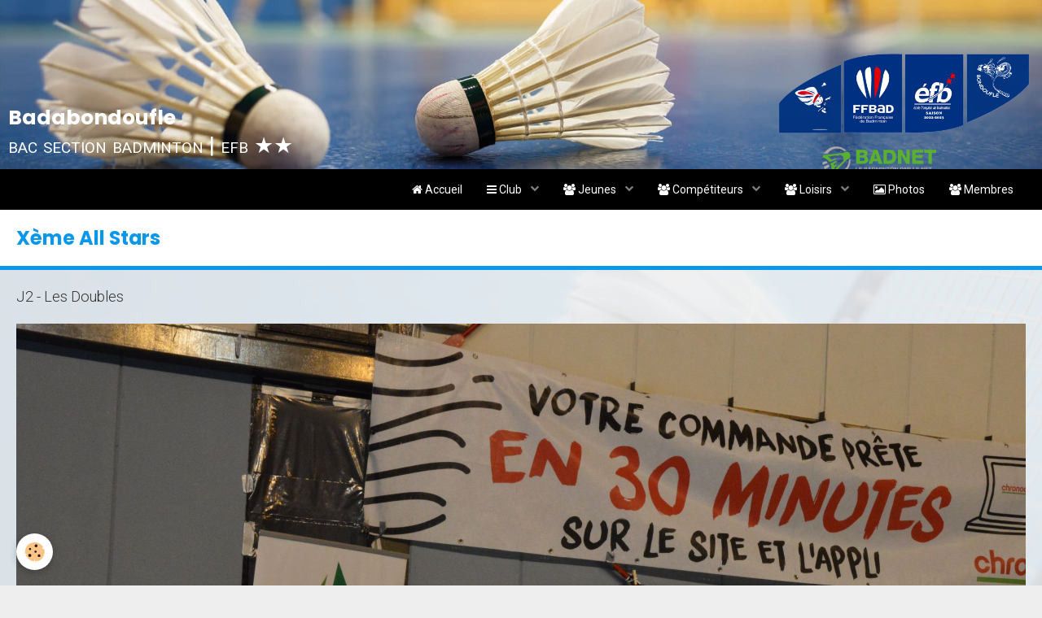

--- FILE ---
content_type: text/css; charset=UTF-8
request_url: https://www.badabondoufle.fr/fr/themes/designlines/6076caaf9fd44633451c5e35.css?v=d4166aa30f37dd876e44409dd80e96d7
body_size: 63
content:
#rows-6076caaf9fd44633451c5e35 .row-container.rd-2{}